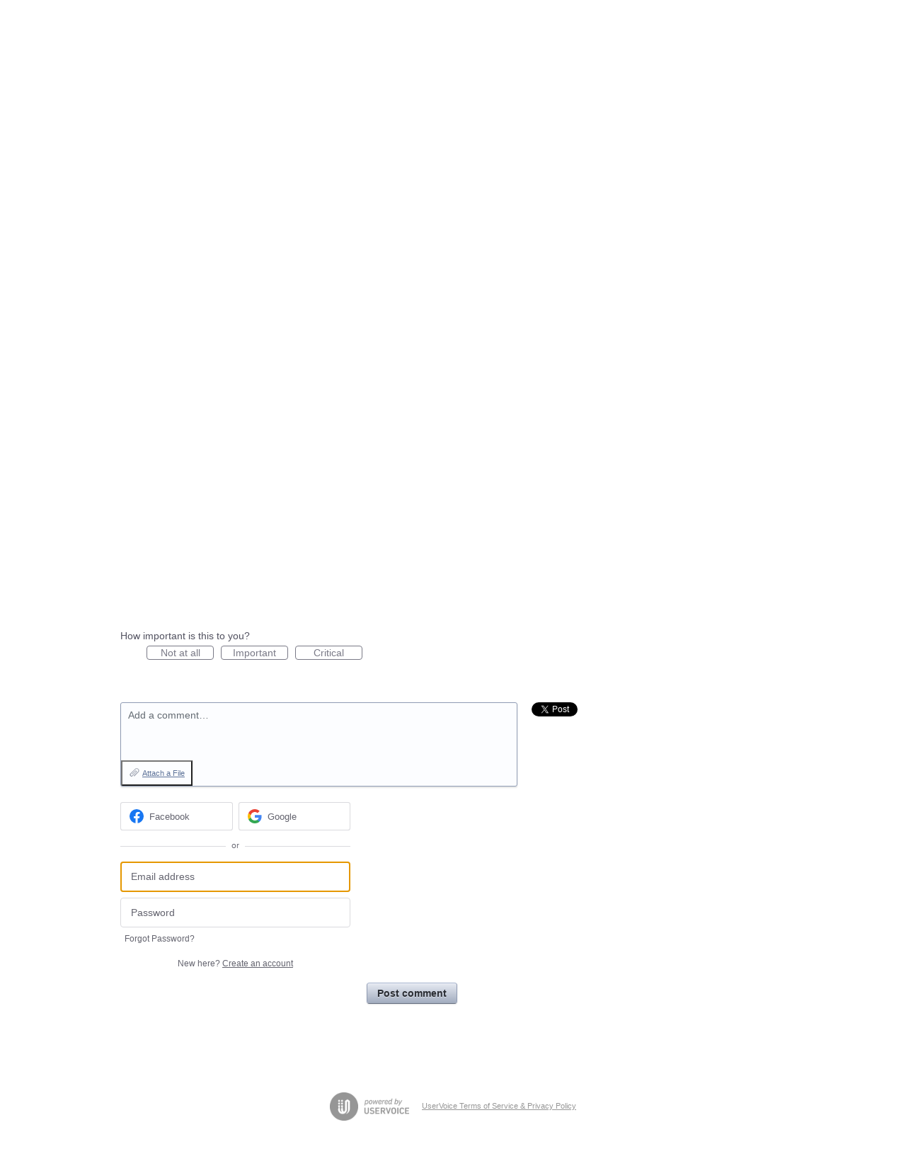

--- FILE ---
content_type: application/javascript; charset=utf-8
request_url: https://by2.uservoice.com/t2/235202/portal/track.js?_=1766412959633&s=0&c=__uvSessionData0
body_size: -20
content:
__uvSessionData0({"uvts":"f23e4c1a-015c-41d0-44e6-e8f32f8085b5"});